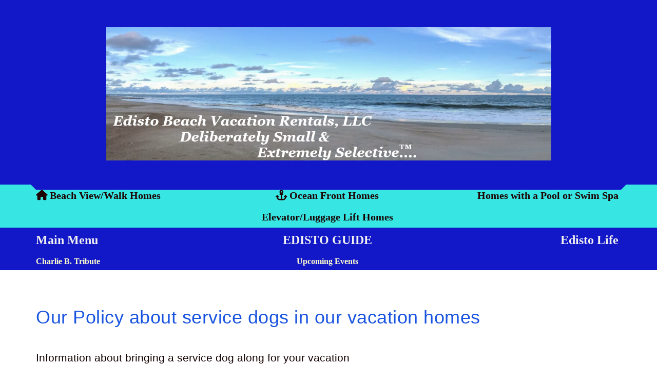

--- FILE ---
content_type: text/html; charset=utf-8
request_url: https://www.edistobeachvacationrentals.com/service-animal-policy-573960898
body_size: 41178
content:

<!DOCTYPE html>
<html lang="en" class="custom custom-service-animal-policy page-573960898">
<head prefix="og: http://ogp.me/ns# fb: http://ogp.me/ns/fb#">
    <meta charset="utf-8" />
        <meta name="viewport" content="width=device-width, initial-scale=1.0">
    <title>Our Policy about service dogs in our vacation homes - Edisto Beach Vacation Rentals, LLC</title>
    <meta property="og:site_name" content="Edisto Beach Vacation Rentals, LLC" />
        <meta property="og:title" content="Our Policy about service dogs in our vacation homes" />
    

<style>
    :root{
        --main-font: Georgia;
        --heading-font: Georgia;
        --text-color: #140202;
        --primary-color: #1757eb;
        --heading-color: #1954e0;
        --muted-text-color: #140202;
        --link-color: #3848de;
        --heading-link-color: #1757eb;
    }
</style>

        <link type="text/css" rel="stylesheet" href="https://cdn.orez.io/hc/content/sitebundle.min.css?v=3e6a31c8f1f9bd9c642e48b8b14a3c9c66dfedd8" />
            <style>
            /*BeginTemplate*/ .header-line .navbar-brand.has-brand-image { height:70px; } .header-links a { text-transform: none !important; font-weight: 800 !important; } .header-desktop .header-links-menu.active > a { color: #FF5733 ; }/*EndTemplate*/

/* hide property count */
.property-count {display:none}
        </style>

        <link rel="canonical" href="https://www.edistobeachvacationrentals.com/service-animal-policy-573960898" />
        <meta property="og:url" content="https://www.edistobeachvacationrentals.com/service-animal-policy-573960898" />

            <meta property="og:image" content="https://uc.orez.io/f/941d78a8229b49169a47214eb6c507f1" />
            <meta property="og:image:type" content="image/jpeg" />
            <meta property="og:image:width" content="1200" />
            <meta property="og:image:height" content="360" />
            <meta name="description" content="EBVR Policy about bringing a service dog along on your vacation" />
        <meta property="og:description" content="EBVR Policy about bringing a service dog along on your vacation" />


    
    <meta name="generator" content="OwnerRez" />
    
</head>
<body>
    <div class="header-container navbar-fixed-top" id="header-bar">
            <div class="visible-lg">
                

    <style>
        #header-line-f6fa391e-68fa-40f4-b711-1dedea57dd74 {
            --line-padding: 105px;
                
                --line-font-size: 9em;
                
            --bg-color: rgba(18, 24, 199, 1);
                
                --text-color: rgba(8, 99, 40, 1);
                --link-color: rgba(8, 99, 40, 1);
                
                            
                --main-font: Georgia;
                
            --button-color: var(--text-color);
            --button-bg-color: transparent;
            --button-color-hover: var(--bg-color);
            --button-padding: 50px;
            --line-bg-image: none;
        }
        #header-line-63b724fa-f8c1-44fe-a094-ffbae12a41dc {
            --line-padding: 10px;
            --bg-color: rgba(18, 24, 199, 1);
                
                --text-color: var(--primary-color);
                
                        --button-color: var(--text-color);
            --button-bg-color: transparent;
            --button-color-hover: var(--bg-color);
            --button-padding: 15px;
            --line-bg-image: none;
        }
        #header-line-639037bd-38b9-47ee-a07c-a4675d3d0d8c {
            --line-padding: 10px;
            --bg-color: rgba(18, 24, 199, 1);
                
                --text-color: var(--primary-color);
                
                        --button-color: var(--text-color);
            --button-bg-color: transparent;
            --button-color-hover: var(--bg-color);
            --button-padding: 15px;
            --line-bg-image: none;
        }
        #header-line-3abd4b1d-9e72-489c-8dd5-f34e8cf019bb {
            --line-padding: 10px;
            --bg-color: rgba(18, 24, 199, 1);
                
                --text-color: var(--primary-color);
                
                        --button-color: var(--text-color);
            --button-bg-color: transparent;
            --button-color-hover: var(--bg-color);
            --button-padding: 15px;
            --line-bg-image: none;
        }
        #header-line-b7339c99-baea-46df-a318-d55babbf0c06 {
            --line-padding: 20px;
            --bg-color: rgba(18, 24, 199, 1);
                
                --text-color: var(--primary-color);
                
                        --button-color: var(--text-color);
            --button-bg-color: transparent;
            --button-color-hover: var(--bg-color);
            --button-padding: 15px;
            --line-bg-image: none;
        }
        #header-line-cf223929-ccd0-49ee-99a8-34896b7a7ce7 {
            --line-padding: 5px;
                
                --line-font-size: 1.25em;
                
            --bg-color: rgba(55, 230, 227, 1);
                
                --text-color: rgba(31, 2, 2, 1);
                --link-color: rgba(31, 2, 2, 1);
                
                            
                --main-font: Georgia;
                
            --button-color: rgba(136, 227, 235, 1);
            --button-bg-color: transparent;
            --button-color-hover: var(--bg-color);
            --button-padding: 5px;
            --line-bg-image: none;
        }
        #header-line-01e37684-9bbc-4bdb-b5b9-d728cd10c0bb {
            --line-padding: 5px;
                
                --line-font-size: 1.25em;
                
            --bg-color: rgba(55, 230, 227, 1);
                
                --text-color: rgba(23, 2, 2, 1);
                --link-color: rgba(23, 2, 2, 1);
                
                        --button-color: var(--text-color);
            --button-bg-color: transparent;
            --button-color-hover: var(--bg-color);
            --button-padding: 5px;
            --line-bg-image: none;
        }
        #header-line-2ea0e682-ebd2-4e66-8554-a3b769976b96 {
            --line-padding: 5px;
                
                --line-font-size: 1.5em;
                
            --bg-color: rgba(18, 24, 199, 1);
                
                --text-color: rgba(240, 240, 240, 1);
                --link-color: rgba(240, 240, 240, 1);
                
                            
                --main-font: Georgia;
                
            --button-color: var(--text-color);
            --button-bg-color: transparent;
            --button-color-hover: var(--bg-color);
            --button-padding: 5px;
            --line-bg-image: none;
        }
        #header-line-6a8e3c91-eaeb-4281-a2f6-20445d14e2da {
            --line-padding: 5px;
            --bg-color: rgba(18, 24, 199, 1);
                
                --text-color: rgba(255, 255, 204, 1);
                --link-color: rgba(255, 255, 204, 1);
                
                            
                --main-font: Georgia;
                
            --button-color: var(--text-color);
            --button-bg-color: transparent;
            --button-color-hover: var(--bg-color);
            --button-padding: 15px;
            --line-bg-image: none;
        }
    </style>

<div class="header header-desktop" id="header-2872">

        <div id="header-line-f6fa391e-68fa-40f4-b711-1dedea57dd74" class="not-sticky-top header-line-container" style="z-index:8">
            <div class="container">
                <div class="header-line">
                        <div class="header-line-section section-center spill">

<div class="header-logo">
    <a href="/" class="navbar-brand has-brand-image" title="Edisto Beach Vacation Rentals, LLC" style="background-image:url(&#39;https://uc.orez.io/f/941d78a8229b49169a47214eb6c507f1&#39;)">
    </a>
</div>    </div>
                                    </div>
            </div>
        </div>
        <div id="header-line-63b724fa-f8c1-44fe-a094-ffbae12a41dc" class="not-sticky-top header-line-container" style="z-index:7">
            <div class="container">
                <div class="header-line">
                                                        </div>
            </div>
        </div>
        <div id="header-line-639037bd-38b9-47ee-a07c-a4675d3d0d8c" class="not-sticky-top header-line-container" style="z-index:6">
            <div class="container">
                <div class="header-line">
                                                        </div>
            </div>
        </div>
        <div id="header-line-3abd4b1d-9e72-489c-8dd5-f34e8cf019bb" class="not-sticky-top header-line-container" style="z-index:5">
            <div class="container">
                <div class="header-line">
                                                        </div>
            </div>
        </div>
        <div id="header-line-b7339c99-baea-46df-a318-d55babbf0c06" class="not-sticky-top header-line-container" style="z-index:4">
            <div class="container">
                <div class="header-line">
                                                        </div>
            </div>
        </div>
        <div id="header-line-cf223929-ccd0-49ee-99a8-34896b7a7ce7" class="not-sticky-top header-line-container" style="z-index:3">
            <div class="container">
                <div class="header-line">
    <div class="header-line-section section-left section-links">

<div class="header-links">
    <ul class="list-inline">
                <li class="header-links-page">
                    <a href="/our-beach-walk-homes-573937145">
<i class="fas fa-home"></i>Beach View/Walk Homes
                    </a>
                </li>
    </ul>
</div>

    </div>
                        <div class="header-line-section section-center section-links">

<div class="header-links">
    <ul class="list-inline">
                <li class="header-links-page">
                    <a href="/our-ocean-front-rentals-573937144">
<i class="fas fa-anchor"></i>Ocean Front Homes
                    </a>
                </li>
    </ul>
</div>

    </div>
                        <div class="header-line-section section-right section-links">

<div class="header-links">
    <ul class="list-inline">
                <li class="header-links-page">
                    <a href="/homes-with-a-pool-or-swim-spa-573937146">
Homes with a Pool or Swim Spa
                    </a>
                </li>
    </ul>
</div>

    </div>
                </div>
            </div>
        </div>
        <div id="header-line-01e37684-9bbc-4bdb-b5b9-d728cd10c0bb" class="header-line-container" style="z-index:2">
            <div class="container">
                <div class="header-line">
                        <div class="header-line-section section-center section-links">

<div class="header-links">
    <ul class="list-inline">
                <li class="header-links-page">
                    <a href="/elevator-homes-573972431">
Elevator/Luggage Lift Homes
                    </a>
                </li>
    </ul>
</div>

    </div>
                                    </div>
            </div>
        </div>
        <div id="header-line-2ea0e682-ebd2-4e66-8554-a3b769976b96" class="header-line-container" style="z-index:1">
            <div class="container">
                <div class="header-line">
    <div class="header-line-section section-left section-links">

<div class="header-links">
    <ul class="list-inline">
                <li class="header-links-page">
                    <a href="/main-menu-page-574013303">
Main Menu
                    </a>
                </li>
    </ul>
</div>

    </div>
                        <div class="header-line-section section-center section-links">

<div class="header-links">
    <ul class="list-inline">
                <li class="header-links-page">
                    <a href="/where-to-eat-shop-and-what-to-do-on-edisto--573937082">
EDISTO GUIDE
                    </a>
                </li>
    </ul>
</div>

    </div>
                        <div class="header-line-section section-right section-links">

<div class="header-links">
    <ul class="list-inline">
                <li class="header-links-page">
                    <a href="/share-a-wave-574013284">
Edisto Life
                    </a>
                </li>
    </ul>
</div>

    </div>
                </div>
            </div>
        </div>
        <div id="header-line-6a8e3c91-eaeb-4281-a2f6-20445d14e2da" class="not-sticky-top header-line-container">
            <div class="container">
                <div class="header-line">
    <div class="header-line-section section-left section-links">

<div class="header-links">
    <ul class="list-inline">
                <li class="header-links-page">
                    <a href="/a-tribute-to-charlie-boozer-jr--574027773">
Charlie B. Tribute
                    </a>
                </li>
    </ul>
</div>

    </div>
                        <div class="header-line-section section-center section-links">

<div class="header-links">
    <ul class="list-inline">
                <li class="header-links-page">
                    <a href="/upcoming-events-573944564">
Upcoming Events
                    </a>
                </li>
    </ul>
</div>

    </div>
                        <div class="header-line-section section-right">
    </div>
                </div>
            </div>
        </div>
</div>


            </div>
            <div class="visible-xs visible-sm">
                

    <style>
        #header-line-56706f23-5b5d-4614-8c8d-a9bc52d44ffe {
            --line-padding: 3px;
                
                --line-font-size: 0.8em;
                
            --bg-color: rgba(255, 255, 255, 1);
                
                --text-color: rgba(15, 0, 0, 1);
                --link-color: rgba(15, 0, 0, 1);
                
                            
                --main-font: Georgia;
                
            --button-color: var(--text-color);
            --button-bg-color: transparent;
            --button-color-hover: var(--bg-color);
            --button-padding: 10px;
            --line-bg-image: none;
        }
        #header-line-9157e287-8938-45d3-a1ef-0cd82859d897 {
            --line-padding: 10px;
            --bg-color: rgba(255, 255, 255, 1);
                
                --text-color: rgba(23, 7, 145, 1);
                --link-color: rgba(23, 7, 145, 1);
                
                        --button-color: var(--text-color);
            --button-bg-color: transparent;
            --button-color-hover: var(--bg-color);
            --button-padding: 4px;
            --line-bg-image: none;
        }
        #header-line-d6f0eea1-0e44-4e58-9b71-df371634ae20 {
            --line-padding: 2px;
                
                --line-font-size: 0.95em;
                
            --bg-color: rgba(255, 255, 255, 1);
                
                --text-color: rgba(100, 9, 235, 1);
                --link-color: rgba(100, 9, 235, 1);
                
                        --button-color: var(--text-color);
            --button-bg-color: transparent;
            --button-color-hover: var(--bg-color);
            --button-padding: 1px;
            --line-bg-image: none;
        }
        #header-line-a397874a-cda3-49fc-b619-1c82aedf6fab {
            --line-padding: 10px;
            --bg-color: rgba(255, 255, 255, 1);
                
                --text-color: rgba(75, 9, 240, 1);
                --link-color: rgba(75, 9, 240, 1);
                
                        --button-color: var(--text-color);
            --button-bg-color: transparent;
            --button-color-hover: var(--bg-color);
            --button-padding: 15px;
            --line-bg-image: none;
        }
        #header-line-44e434a4-b6d6-4dea-8997-d2b7e4010f59 {
            --line-padding: 10px;
            --bg-color: rgba(255, 255, 255, 1);
                
                --text-color: rgba(9, 9, 224, 1);
                --link-color: rgba(9, 9, 224, 1);
                
                        --button-color: var(--text-color);
            --button-bg-color: transparent;
            --button-color-hover: var(--bg-color);
            --button-padding: 15px;
            --line-bg-image: none;
        }
        #header-line-b052b08d-6744-46b4-a21b-cac75282d4e5 {
            --line-padding: 10px;
                
                --line-font-size: 0.75em;
                
            --bg-color: rgba(255, 255, 255, 1);
                
                --text-color: rgba(18, 24, 199, 1);
                --link-color: rgba(18, 24, 199, 1);
                
                        --button-color: var(--text-color);
            --button-bg-color: transparent;
            --button-color-hover: var(--bg-color);
            --button-padding: 15px;
            --line-bg-image: none;
        }
        #header-line-404228a0-fe43-4b6f-af75-e9a17cd95e28 {
            --line-padding: 10px;
            --bg-color: rgba(255, 255, 255, 1);
                
                --text-color: var(--primary-color);
                
                        --button-color: var(--text-color);
            --button-bg-color: transparent;
            --button-color-hover: var(--bg-color);
            --button-padding: 15px;
            --line-bg-image: none;
        }
    </style>

<div class="header header-phone" id="header-2873">

        <div id="header-line-56706f23-5b5d-4614-8c8d-a9bc52d44ffe" class="not-sticky-top header-line-container" style="z-index:6">
            <div class="container">
                <div class="header-line">
    <div class="header-line-section section-left section-links">

<div class="header-links">
    <ul class="list-inline">
                <li class="header-links-text"><span>Edisto Beach Vacation Rentals, LLC</span></li>
    </ul>
</div>

    </div>
                                            <div class="header-line-section section-right spill">

<div class="header-logo">
    <a href="/" class="navbar-brand has-brand-image" title="Edisto Beach Vacation Rentals, LLC" style="background-image:url(&#39;https://uc.orez.io/f/941d78a8229b49169a47214eb6c507f1&#39;)">
    </a>
</div>    </div>
                </div>
            </div>
        </div>
        <div id="header-line-9157e287-8938-45d3-a1ef-0cd82859d897" class="not-sticky-top header-line-container" style="z-index:5">
            <div class="container">
                <div class="header-line">
    <div class="header-line-section section-left section-links">

<div class="header-links">
    <ul class="list-inline">
                <li class="header-links-page">
                    <a href="/our-ocean-front-rentals-573937144">
<i class="fab fa-fort-awesome"></i>OceanFront Homes
                    </a>
                </li>
    </ul>
</div>

    </div>
                        <div class="header-line-section section-center section-links">

<div class="header-links">
    <ul class="list-inline">
    </ul>
</div>

    </div>
                        <div class="header-line-section section-right section-links">

<div class="header-links">
    <ul class="list-inline">
                <li class="header-links-page">
                    <a href="/our-beach-walk-homes-573937145">
Oceanview/BeachWalk
                    </a>
                </li>
    </ul>
</div>

    </div>
                </div>
            </div>
        </div>
        <div id="header-line-d6f0eea1-0e44-4e58-9b71-df371634ae20" class="header-line-container" style="z-index:4">
            <div class="container">
                <div class="header-line">
                        <div class="header-line-section section-center section-links">

<div class="header-links">
    <ul class="list-inline">
                <li class="header-links-page">
                    <a href="/homes-with-a-pool-or-swim-spa-573937146">
Pool/Spa Homes
                    </a>
                </li>
    </ul>
</div>

    </div>
                                    </div>
            </div>
        </div>
        <div id="header-line-a397874a-cda3-49fc-b619-1c82aedf6fab" class="not-sticky-top header-line-container" style="z-index:3">
            <div class="container">
                <div class="header-line">
                        <div class="header-line-section section-center section-links">

<div class="header-links">
    <ul class="list-inline">
                <li class="header-links-page">
                    <a href="/elevator-homes-573972431">
Elevator/Luggage Lift Homes
                    </a>
                </li>
    </ul>
</div>

    </div>
                                    </div>
            </div>
        </div>
        <div id="header-line-44e434a4-b6d6-4dea-8997-d2b7e4010f59" class="not-sticky-top header-line-container" style="z-index:2">
            <div class="container">
                <div class="header-line">
    <div class="header-line-section section-left section-links">

<div class="header-links">
    <ul class="list-inline">
                <li class="header-links-page">
                    <a href="/where-to-eat-shop-and-what-to-do-on-edisto--573937082">
Edisto Guide
                    </a>
                </li>
    </ul>
</div>

    </div>
                                            <div class="header-line-section section-right section-links">

<div class="header-links">
    <ul class="list-inline">
                <li class="header-links-page">
                    <a href="/upcoming-events-573944564">
Upcoming Events
                    </a>
                </li>
    </ul>
</div>

    </div>
                </div>
            </div>
        </div>
        <div id="header-line-b052b08d-6744-46b4-a21b-cac75282d4e5" class="not-sticky-top header-line-container" style="z-index:1">
            <div class="container">
                <div class="header-line">
    <div class="header-line-section section-left section-links">

<div class="header-links">
    <ul class="list-inline">
                <li class="header-links-page">
                    <a href="/main-menu-page-574013303">
Main Menu
                    </a>
                </li>
    </ul>
</div>

    </div>
                                            <div class="header-line-section section-right section-links">

<div class="header-links">
    <ul class="list-inline">
                <li class="header-links-page">
                    <a href="/share-a-wave-574013284">
Edisto Life
                    </a>
                </li>
    </ul>
</div>

    </div>
                </div>
            </div>
        </div>
        <div id="header-line-404228a0-fe43-4b6f-af75-e9a17cd95e28" class="not-sticky-top header-line-container">
            <div class="container">
                <div class="header-line">
    <div class="header-line-section section-left section-links">

<div class="header-links">
    <ul class="list-inline">
                <li class="header-links-page">
                    <a href="/a-tribute-to-charlie-boozer-jr--574027773">
Charlie B. Tribute
                    </a>
                </li>
    </ul>
</div>

    </div>
                                            <div class="header-line-section section-right">
    </div>
                </div>
            </div>
        </div>
</div>


            </div>
            <div class="visible-md">
                

    <style>
        #header-line-8a1024f9-d663-4d95-a016-47850eeb55c8 {
            --line-padding: 10px;
                
                --line-font-size: 2em;
                
            --bg-color: rgba(38, 63, 209, 1);
                
                --text-color: rgba(20, 2, 2, 1);
                --link-color: rgba(20, 2, 2, 1);
                
                            
                --main-font: Georgia;
                
            --button-color: var(--text-color);
            --button-bg-color: transparent;
            --button-color-hover: var(--bg-color);
            --button-padding: 0px;
            --line-bg-image: none;
        }
        #header-line-e84373a7-3fdd-45f7-b507-98741a9d2630 {
            --line-padding: 3px;
                
                --line-font-size: 1.5em;
                
            --bg-color: rgba(255, 255, 255, 1);
                
                --text-color: rgba(18, 24, 199, 1);
                --link-color: rgba(18, 24, 199, 1);
                
                        --button-color: var(--text-color);
            --button-bg-color: transparent;
            --button-color-hover: var(--bg-color);
            --button-padding: 5px;
            --line-bg-image: none;
        }
        #header-line-dd5db1eb-8402-4f23-96c6-5e5c09a5d9c3 {
            --line-padding: 4px;
            --bg-color: rgba(255, 255, 255, 1);
                
                --text-color: rgba(18, 24, 199, 1);
                --link-color: rgba(18, 24, 199, 1);
                
                            
                --main-font: Georgia;
                
            --button-color: var(--text-color);
            --button-bg-color: transparent;
            --button-color-hover: var(--bg-color);
            --button-padding: 6px;
            --line-bg-image: none;
        }
        #header-line-a259995f-a028-4245-80e4-151dd6a891b7 {
            --line-padding: 10px;
            --bg-color: rgba(255, 255, 255, 1);
                
                --text-color: rgba(18, 24, 199, 1);
                --link-color: rgba(18, 24, 199, 1);
                
                        --button-color: var(--text-color);
            --button-bg-color: transparent;
            --button-color-hover: var(--bg-color);
            --button-padding: 15px;
            --line-bg-image: none;
        }
        #header-line-e14135a5-d73a-4422-8acf-9b28041bcd0a {
            --line-padding: 10px;
            --bg-color: rgba(255, 255, 255, 1);
                
                --text-color: var(--primary-color);
                
                        --button-color: var(--text-color);
            --button-bg-color: transparent;
            --button-color-hover: var(--bg-color);
            --button-padding: 15px;
            --line-bg-image: none;
        }
    </style>

<div class="header header-tablet" id="header-5217">

        <div id="header-line-8a1024f9-d663-4d95-a016-47850eeb55c8" class="not-sticky-top header-line-container" style="z-index:4">
            <div class="container">
                <div class="header-line">
                        <div class="header-line-section section-center spill">

<div class="header-logo">
    <a href="/" class="navbar-brand has-brand-image" title="Edisto Beach Vacation Rentals, LLC" style="background-image:url(&#39;https://uc.orez.io/f/941d78a8229b49169a47214eb6c507f1&#39;)">
    </a>
</div>    </div>
                                    </div>
            </div>
        </div>
        <div id="header-line-e84373a7-3fdd-45f7-b507-98741a9d2630" class="not-sticky-top header-line-container" style="z-index:3">
            <div class="container">
                <div class="header-line">
    <div class="header-line-section section-left section-links">

<div class="header-links">
    <ul class="list-inline">
                <li class="header-links-page">
                    <a class="btn btn-default" href="/our-ocean-front-rentals-573937144">
Oceanfront Homes
                    </a>
                </li>
    </ul>
</div>

    </div>
                        <div class="header-line-section section-center section-links">

<div class="header-links">
    <ul class="list-inline">
    </ul>
</div>

    </div>
                        <div class="header-line-section section-right section-links">

<div class="header-links">
    <ul class="list-inline">
                <li class="header-links-page">
                    <a class="btn btn-default" href="/our-beach-walk-homes-573937145">
Oceanview/Beachwalk
                    </a>
                </li>
    </ul>
</div>

    </div>
                </div>
            </div>
        </div>
        <div id="header-line-dd5db1eb-8402-4f23-96c6-5e5c09a5d9c3" class="not-sticky-top header-line-container" style="z-index:2">
            <div class="container">
                <div class="header-line">
    <div class="header-line-section section-left section-links">

<div class="header-links">
    <ul class="list-inline">
                <li class="header-links-page">
                    <a class="btn btn-default" href="/homes-with-a-pool-or-swim-spa-573937146">
Homes with a Pool or Swim Spa
                    </a>
                </li>
    </ul>
</div>

    </div>
                                            <div class="header-line-section section-right section-links">

<div class="header-links">
    <ul class="list-inline">
                <li class="header-links-page">
                    <a class="btn btn-default" href="/elevator-homes-573972431">
Homes with an Elevator or Luggage Lift
                    </a>
                </li>
    </ul>
</div>

    </div>
                </div>
            </div>
        </div>
        <div id="header-line-a259995f-a028-4245-80e4-151dd6a891b7" class="not-sticky-top header-line-container" style="z-index:1">
            <div class="container">
                <div class="header-line">
    <div class="header-line-section section-left section-links">

<div class="header-links">
    <ul class="list-inline">
                <li class="header-links-page">
                    <a href="/main-menu-page-574013303">
MAIN MENU
                    </a>
                </li>
    </ul>
</div>

    </div>
                        <div class="header-line-section section-center section-links">

<div class="header-links">
    <ul class="list-inline">
                <li class="header-links-page">
                    <a href="/where-to-eat-shop-and-what-to-do-on-edisto--573937082">
EDISTO GUIDE
                    </a>
                </li>
    </ul>
</div>

    </div>
                        <div class="header-line-section section-right section-links">

<div class="header-links">
    <ul class="list-inline">
                <li class="header-links-page">
                    <a href="/share-a-wave-574013284">
Edisto Life
                    </a>
                </li>
    </ul>
</div>

    </div>
                </div>
            </div>
        </div>
        <div id="header-line-e14135a5-d73a-4422-8acf-9b28041bcd0a" class="not-sticky-top header-line-container">
            <div class="container">
                <div class="header-line">
    <div class="header-line-section section-left section-links">

<div class="header-links">
    <ul class="list-inline">
                <li class="header-links-page">
                    <a href="/a-tribute-to-charlie-boozer-jr--574027773">
Charlie B. Tribute
                    </a>
                </li>
    </ul>
</div>

    </div>
                                            <div class="header-line-section section-right section-links">

<div class="header-links">
    <ul class="list-inline">
                <li class="header-links-page">
                    <a href="/upcoming-events-573944564">
Upcoming Events
                    </a>
                </li>
    </ul>
</div>

    </div>
                </div>
            </div>
        </div>
</div>


            </div>
    </div>
    
    <div id="content" class="container">
        <div class="body-content">
                <div class="row">
                    <div class="col-md-12">
                        <h1 class="page-header">
                            Our Policy about service dogs in our vacation homes
                        </h1>
                            <p class="lead">Information about bringing a service dog along for your vacation</p>
                    </div>
                </div>
            



<div class="row cBuilder">
<div class="col-sm-12">
<h1 class="size-64 is-title3-64 is-title-lite" style="text-align: center;"><span style="font-family: georgia, palatino; color: #008000;"><strong>FAQ's About Service Dogs in vacation rentals:&nbsp;</strong></span></h1>
</div>
</div>
<div class="row cBuilder">
<div class="col-sm-12">
<h2><span style="font-family: georgia, palatino; color: #008000; font-size: 12pt;"><strong>Q.&nbsp; &nbsp; &nbsp;Can I rent any vacation home with a qualified service dog?&nbsp;</strong></span></h2>
<p><span style="font-family: georgia, palatino; color: #008000;"><strong>A.&nbsp; &nbsp; &nbsp; Yes and no. If your dog is a trained service animal according to the ADA, you are not restricted as to which home you rent unless that specific home does not allow pets due to a&nbsp; &nbsp; &nbsp; &nbsp; &nbsp; &nbsp; &nbsp; medical issue with the owner or owner's direct family. That being said, all of our homes except 2 allow dogs.&nbsp; &nbsp;</strong></span></p>
<p><span style="font-family: georgia, palatino; color: #008000;"><strong>&nbsp;Q.&nbsp; &nbsp; &nbsp; Is there a pet fee or extra cleaning fee for my service dog?&nbsp;</strong></span></p>
<p><span style="font-family: georgia, palatino; color: #008000;"><strong>&nbsp;A.&nbsp; &nbsp; &nbsp; No. Our usual pet fee is waived for an authorized service animal. That being said, if damage occurs, you will be charged just as other guests would be charged for damage to the&nbsp; &nbsp; &nbsp; &nbsp; &nbsp; &nbsp; &nbsp; &nbsp;rental home.&nbsp;</strong></span></p>
<p><span style="font-family: georgia, palatino; color: #008000;"><strong>Q.&nbsp; &nbsp; &nbsp; &nbsp;Can the service dog be left alone at the vacation rental?&nbsp;</strong></span></p>
<p><span style="font-family: georgia, palatino; color: #008000;"><strong>A.&nbsp; &nbsp; &nbsp; &nbsp;No. The animal must be under the handler's control at all times.&nbsp;</strong></span></p>
<p><span style="font-family: georgia, palatino; color: #008000;"><strong>Q.&nbsp; &nbsp; &nbsp; I had my dog registered as an emotional support animal online. Can he receive these same accommodations?&nbsp;</strong></span></p>
<p><span style="font-family: georgia, palatino; color: #008000;"><strong>A.&nbsp; &nbsp; &nbsp; No. The laws outlined for service animals are intended to protect those who have spent months (or even years) training the animal to do a specific task or job. We have a duty to protect our property owners, and we must insist that only&nbsp;trained service dogs&nbsp;take advantage of the laws outlined by the ADA. There can be hefty fines and consequences for those trying to get around the regulations.&nbsp;</strong></span></p>
</div>
</div>
<div class="row cBuilder">
<div class="col-sm-12">
<h1 class="size-64 is-title3-64 is-title-lite" style="text-align: center;"><span style="font-family: georgia, palatino; color: #008000; font-size: 18pt;"><strong>Our Policy Regarding Service Animals:</strong></span></h1>
</div>
</div>
<div class="row cBuilder">
<div class="col-sm-6">
<p><span style="font-family: georgia, palatino; color: #008000;"><strong>&nbsp;First you must declare that you are traveling with a service dog at the time of booking and......</strong></span></p>
<p><span style="font-family: georgia, palatino; color: #008000;"><strong>Be prepared to answer three questions:&nbsp;</strong></span></p>
<p>&nbsp;</p>
<p><span style="font-family: georgia, palatino; color: #008000;"><strong>1.&nbsp; Do you or a person in your party need this animal to accompany him/her due to a disability?</strong></span></p>
<p><span style="font-family: georgia, palatino; color: #008000;"><strong>2.&nbsp; What work or tasks has the animal been trained to perform that relate to the disability?</strong></span></p>
<p><span style="font-family: georgia, palatino; color: #008000;"><strong>3.&nbsp; Is the dog house broken?</strong></span></p>
<p>&nbsp;</p>
<p><span style="font-family: georgia, palatino; color: #008000;"><strong>If your service dog fits the definition of a service dog according to the ADA and SC Laws and is housebroken then the fur baby is coming along with you on your vacation without a fee!</strong></span></p>
</div>
</div>


        </div>
            <footer>
                <hr />
                <p style="text-align: center;"><span style="color: #008000;"><strong><span style="text-decoration: underline; font-family: georgia, palatino; font-size: 18pt;"><em><a style="color: #008000; text-decoration: underline;" title="Learn about our Cancellation Policy and Trip Insurance" href="https://www.edistobeachvacationrentals.com/cancellations-and-trip-cancellation-insurance-573935787">Cancellations, Trip Cancellation Insurance</a><a style="color: #008000; text-decoration: underline;" title="Learn about our Cancellation Policy and Trip Insurance" href="https://www.edistobeachvacationrentals.com/cancellations-and-trip-cancellation-insurance-573935787"> Information &amp; Rental Rules</a></em></span></strong></span></p>
<p style="text-align: center;"><strong><em><span style="font-family: georgia, palatino; font-size: 18pt;"><a href="https://www.edistobeachvacationrentals.com/about-us-573947589">About us and Our Management Services</a></span></em></strong></p>
<p style="text-align: center;"><span style="color: #0000ff;"><em><span style="font-family: georgia, palatino; font-size: 24pt;"><a style="color: #0000ff;" href="https://www.edistobeachvacationrentals.com/">Home Page</a></span></em></span></p>
<p style="text-align: center;">&nbsp;</p>
<p style="text-align: center;"><span style="color: #008000;"><strong><span style="text-decoration: underline;"><em>&copy; 2026&bull;Edisto Beach Vacation Rentals, LLC</em></span><em>&nbsp; &nbsp; &nbsp;<span style="font-family: georgia, palatino;"><a href="https://edistobeachvacationrentals.com/privacy" target="_self"> &nbsp;</a><span style="font-size: 12pt;"><a href="https://edistobeachvacationrentals.com/privacy" target="_self">Our Privacy Policy</a>&nbsp; </span>&nbsp; &nbsp; &nbsp; &nbsp; &nbsp; &nbsp;<span style="font-size: 14pt; color: #008000;"><a style="color: #008000;" title="Testimonials from some of our Homeowners" href="https://edistobeachvacationrentals.com/homeowner-testimonials">Homeowner Testimonials</a></span></span></em></strong></span></p>
<p style="text-align: center;">&nbsp;</p>
<p style="text-align: center;"><img src="https://uc.orez.io/f/c289ccf6737b431fb79dc2984bcd6437" alt="" /></p>
<p style="text-align: center;"><span style="font-family: georgia, palatino; font-size: 12pt; color: #339966;"><em><strong>"Hey, so the parents were right about this being stress relieving!"</strong></em></span></p>
            </footer>
    </div>
    
    <div class="requires-login show-if-login" style="display:none;padding: 10px 15px;background: #eee;border-top:1px solid #888;position: fixed;bottom: 0;left: 0;right: 0;font-weight: bold;text-align: center;z-index:1000" data-nosnippet>
        You're logged in to OwnerRez. Manage this site: &nbsp;
        <div class="btn-group">
                <a href="https://app.ownerrez.com/settings/hostedsites/573926930/pageedit/573960898" class="btn btn-default"><i class="fas fa-pencil-alt"> Edit Page</i></a>
            <a href="https://app.ownerrez.com/settings/hostedsites/573926930" class="btn btn-default"><i class="fas fa-cogs"> Edit Site</i></a>
                <a href="https://app.ownerrez.com/logout?site=573926930&page=573960898&property=" class="btn btn-default"><i class="fas fa-sign-out"></i> Logout</a>
        </div>
    </div>
    <script src="https://cdn.orez.io/hc/scripts/sitebundle.min.js?v=96617d914d167aeb1f19415ee4c40331af997f18"></script>
    <script>
        if (false)
            $("body:not(:has(.hero-carousel)) #content, .hero-carousel .carousel-caption").css({ "padding-top": $("#header-bar").height(), "margin-top": 0 });
        else
            $("body").css({ "padding-top": $("#header-bar").height() });
    </script>
    
    
    <script src="https://app.ownerrez.com/isloggedin.js?hostedSiteId=573926930"></script>
    <script>
        // https://jhildenbiddle.github.io/css-vars-ponyfill
        if (document.documentMode)
            $.getScript("https://cdn.jsdelivr.net/npm/css-vars-ponyfill@2", function () { cssVars(); });
    </script>
</body>
</html>
